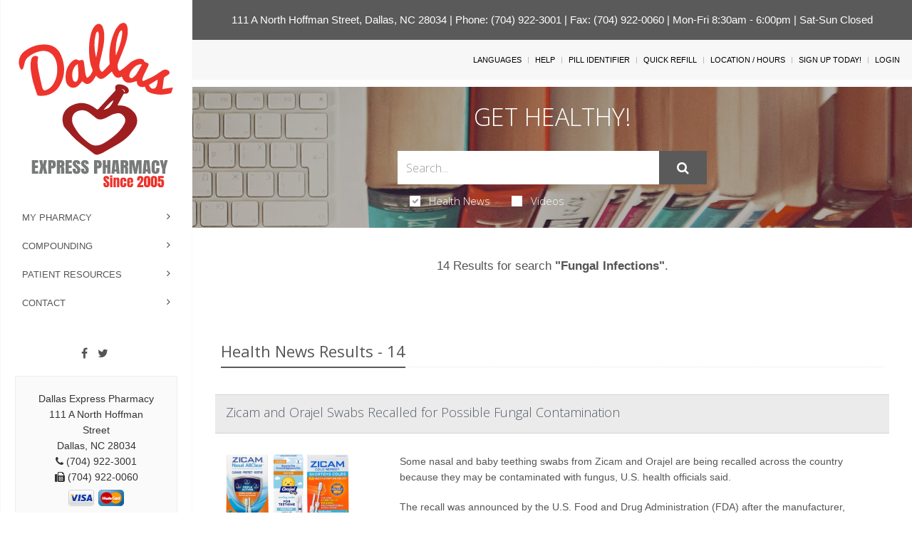

--- FILE ---
content_type: text/html; charset=UTF-8
request_url: https://mylocalpharmacies.com/dallas-express/patient-resources/tagshn/FUNG/
body_size: 14588
content:
<!DOCTYPE html>

<!--[if IE 8]> <html lang="en" class="ie8"> <![endif]-->  
<!--[if IE 9]> <html lang="en" class="ie9"> <![endif]-->  
<!--[if !IE]><!--> <html lang="en"> <!--<![endif]-->  
<head>
    <title>Patient Resources - Results for search Fungal Infections | Dallas Express Pharmacy (704) 922-3001 | Dallas, NC</title>

    <!-- Meta -->
    <meta charset="utf-8">
    <meta name="viewport" content="width=device-width, initial-scale=1.0 user-scalable=no">
    <meta name="author" content="">
    <meta name="google-site-verification" content="9IAxHeM9O04liZX65JXtsnCcEk8DCZDJkFKPU3k4Buw" />
    <meta http-equiv="Permissions-Policy" content="encrypted-media 'self' https://players.brightcove.net">
    <meta name="msvalidate.01" content="98BC4082078668FC20FE7DA1E59ACA63" />
    <meta name=“robots” content=“index, follow”>
        <meta name="keywords" content="pharmacy, healthcare, medical, local pharmacist, drive thru, vaccination, immunization, specialty compounding, medicare plan review, medsync, vitamins, diabetes, online refills, transfer, medication therapy management, quality healthcare, fast service, comprehensive medication review">
        <meta name="description" content="Looking for a local pharmacy with a personal touch? Dallas Express Pharmacy offers traditional quality service with modern-day conveniences. Try us today!">
            <link rel="apple-touch-icon" sizes="57x57" href="https://cdn.refillrxconnect.com/themes/2/assets/img/favicon/apple-icon-57x57.png">
        <link rel="apple-touch-icon" sizes="60x60" href="https://cdn.refillrxconnect.com/themes/2/assets/img/favicon/apple-icon-60x60.png">
        <link rel="apple-touch-icon" sizes="72x72" href="https://cdn.refillrxconnect.com/themes/2/assets/img/favicon/apple-icon-72x72.png">
        <link rel="apple-touch-icon" sizes="76x76" href="https://cdn.refillrxconnect.com/themes/2/assets/img/favicon/apple-icon-76x76.png">
        <link rel="apple-touch-icon" sizes="114x114" href="https://cdn.refillrxconnect.com/themes/2/assets/img/favicon/apple-icon-114x114.png">
        <link rel="apple-touch-icon" sizes="120x120" href="https://cdn.refillrxconnect.com/themes/2/assets/img/favicon/apple-icon-120x120.png">
        <link rel="apple-touch-icon" sizes="144x144" href="https://cdn.refillrxconnect.com/themes/2/assets/img/favicon/apple-icon-144x144.png">
        <link rel="apple-touch-icon" sizes="152x152" href="https://cdn.refillrxconnect.com/themes/2/assets/img/favicon/apple-icon-152x152.png">
        <link rel="apple-touch-icon" sizes="180x180" href="https://cdn.refillrxconnect.com/themes/2/assets/img/favicon/apple-icon-180x180.png">
        <link rel="icon" type="image/png" sizes="192x192"  href="https://cdn.refillrxconnect.com/themes/2/assets/img/favicon/android-icon-192x192.png">
        <link rel="icon" type="image/png" sizes="32x32" href="https://cdn.refillrxconnect.com/themes/2/assets/img/favicon/favicon-32x32.png">
        <link rel="icon" type="image/png" sizes="96x96" href="https://cdn.refillrxconnect.com/themes/2/assets/img/favicon/favicon-96x96.png">
        <link rel="icon" type="image/png" sizes="16x16" href="https://cdn.refillrxconnect.com/themes/2/assets/img/favicon/favicon-16x16.png">
        <meta name="msapplication-TileColor" content="#ffffff">
        <meta name="msapplication-TileImage" content="https://cdn.refillrxconnect.com/themes/2/assets/img/favicon/ms-icon-144x144.png">
        <meta name="theme-color" content="#ffffff">
          <!-- Favicon -->
    <!--<link rel="shortcut icon" href="favicon.ico">-->

    <!-- Web Fonts -->
    <link rel='stylesheet' type='text/css' href='//fonts.googleapis.com/css?family=Open+Sans:400,300,600&amp;subset=cyrillic,latin'>

    <!-- CSS Global Compulsory -->
    <link rel="stylesheet" href="https://cdn.refillrxconnect.com/themes/2/assets/plugins/bootstrap/css/bootstrap.css">
    <link rel="stylesheet" href="https://cdn.refillrxconnect.com/themes/2/assets/css/style.css">
    
    <!-- CSS Header and Footer -->
    <link rel="stylesheet" href="https://cdn.refillrxconnect.com/themes/2/assets/css/headers/header-v7.css">
    <link rel="stylesheet" href="https://cdn.refillrxconnect.com/themes/2/assets/css/footers/footer-v1.css">
    
   
    <script>
      (function(i,s,o,g,r,a,m){i['GoogleAnalyticsObject']=r;i[r]=i[r]||function(){
      (i[r].q=i[r].q||[]).push(arguments)},i[r].l=1*new Date();a=s.createElement(o),
      m=s.getElementsByTagName(o)[0];a.async=1;a.src=g;m.parentNode.insertBefore(a,m)
      })(window,document,'script','//www.google-analytics.com/analytics.js','ga');

      ga('create', 'UA-66793604-1', 'auto');
              ga('create', 'UA-99252940-1', 'auto', 'clientTracker');
        ga('clientTracker.send', 'pageview');
              ga('send', 'pageview');

    </script>
            <meta name="apple-itunes-app" content="app-id=1254190925" />
        
    
    <meta name="googlebot" content="noindex">
    <!-- CSS Implementing Plugins -->
    <link rel="stylesheet" href="https://cdn.refillrxconnect.com/themes/2/assets/plugins/animate.css">
    <link rel="stylesheet" href="https://cdn.refillrxconnect.com/themes/2/assets/plugins/line-icons/line-icons.css">
    <link rel="stylesheet" href="https://cdn.refillrxconnect.com/themes/2/assets/plugins/font-awesome/css/font-awesome.min.css">
    <link rel="stylesheet" href="https://cdn.refillrxconnect.com/themes/2/assets/plugins/owl-carousel/owl-carousel/owl.carousel.css">    
    <link rel="stylesheet" href="https://cdn.refillrxconnect.com/themes/2/assets/plugins/sky-forms-pro/skyforms/css/sky-forms.css">
    <link rel="stylesheet" href="https://cdn.refillrxconnect.com/themes/2/assets/plugins/sky-forms-pro/skyforms/custom/custom-sky-forms.css">
    <!--[if lt IE 9]><link rel="stylesheet" href="https://cdn.refillrxconnect.com/themes/2/assets/plugins/sky-forms-pro/skyforms/css/sky-forms-ie8.css"><![endif]-->

    <!-- CSS Page Style -->
    <link rel="stylesheet" href="https://cdn.refillrxconnect.com/themes/2/assets/css/pages/page_search.css">

    <!-- CSS Customization -->
    <link rel="stylesheet" href="https://cdn.refillrxconnect.com/themes/2/assets/css/custom.css">
    
            <!-- CSS Theme -->    
         <link rel="stylesheet" href="https://cdn.refillrxconnect.com/themes/2/assets/css/theme-colors/dark-grey.css" id="style_color">
        
    
      

    
    <script type="application/ld+json">
    {
      "@context": {
        "@vocab": "http://schema.org/"
      },
      "@graph": [
        
                              {
                        "@context": "https://schema.org",
                        "@type":"SiteNavigationElement",
                        "@id":"#pagination",
                        "name": "About Us",
                        "url": "/dallas-express/about-us"
                      },
                                            {
                        "@context": "https://schema.org",
                        "@type":"SiteNavigationElement",
                        "@id":"#pagination",
                        "name": "Services",
                        "url": "/dallas-express/services"
                      },
                                            {
                        "@context": "https://schema.org",
                        "@type":"SiteNavigationElement",
                        "@id":"#pagination",
                        "name": "Sign Up Today!",
                        "url": "/dallas-express/register"
                      },
                                            {
                        "@context": "https://schema.org",
                        "@type":"SiteNavigationElement",
                        "@id":"#pagination",
                        "name": "New Patient",
                        "url": "/dallas-express/new-patient"
                      },
                                            {
                        "@context": "https://schema.org",
                        "@type":"SiteNavigationElement",
                        "@id":"#pagination",
                        "name": "Transfer Prescriptions",
                        "url": "/dallas-express/transfer-prescriptions"
                      },
                                            {
                        "@context": "https://schema.org",
                        "@type":"SiteNavigationElement",
                        "@id":"#pagination",
                        "name": "New Prescriptions",
                        "url": "/dallas-express/new-prescriptions"
                      },
                                      {
                  "@context": "https://schema.org",
                  "@type":"SiteNavigationElement",
                  "@id":"#pagination",
                  "name": "Compounding",
                  "url": "/dallas-express/compounding"
                },
                                {
                  "@context": "https://schema.org",
                  "@type":"SiteNavigationElement",
                  "@id":"#pagination",
                  "name": "Patient Resources",
                  "url": "/dallas-express/patient-resources"
                },
                                      {
                        "@context": "https://schema.org",
                        "@type":"SiteNavigationElement",
                        "@id":"#pagination",
                        "name": "Recent Health News",
                        "url": "/dallas-express/patient-resources"
                      },
                                            {
                        "@context": "https://schema.org",
                        "@type":"SiteNavigationElement",
                        "@id":"#pagination",
                        "name": "Pill Identifier",
                        "url": "/dallas-express/drug-information"
                      },
                                            {
                        "@context": "https://schema.org",
                        "@type":"SiteNavigationElement",
                        "@id":"#pagination",
                        "name": "Drug Search",
                        "url": "/dallas-express/drug-information"
                      },
                                      {
                  "@context": "https://schema.org",
                  "@type":"SiteNavigationElement",
                  "@id":"#pagination",
                  "name": "Contact",
                  "url": "/dallas-express/contact"
                },
                                      {
                        "@context": "https://schema.org",
                        "@type":"SiteNavigationElement",
                        "@id":"#pagination",
                        "name": "Contact",
                        "url": "/dallas-express/contact"
                      },
                                            {
                        "@context": "https://schema.org",
                        "@type":"SiteNavigationElement",
                        "@id":"#pagination",
                        "name": "Location / Hours",
                        "url": "/dallas-express/locations"
                      },
                                            {
                        "@context": "https://schema.org",
                        "@type":"SiteNavigationElement",
                        "@id":"#pagination",
                        "name": "Help",
                        "url": "/dallas-express/help"
                      },
                              {
          "@id": "/dallas-express/",
          "@type": "Organization",
          "name": "Dallas Express Pharmacy",
          "slogan": "Quality Healthcare Made Easier - Together",
          "logo" : "/dallas-express/images/logo.png",
          "description": "Looking for a local pharmacy with a personal touch? Dallas Express Pharmacy offers traditional quality service with modern-day conveniences. Try us today!",
          "url" : "/dallas-express/",
          "sameAs" : ["https://www.facebook.com/dallasexpress/","https://twitter.com/dallasexpress1"]
          },
                      {
              "@type": "Pharmacy",
              "parentOrganization": {
                  "name" : "Dallas Express Pharmacy"
                },
              "name" : "Dallas Express Pharmacy ",
              "sameAs" : ["https://www.facebook.com/dallasexpress/","https://twitter.com/dallasexpress1"],
              "address": {
                  "@type" : "PostalAddress",
                  "streetAddress": "111 A North Hoffman Street ",
                  "addressLocality": "Dallas",
                  "addressRegion": "NC",
                  "postalCode": "28034",
                  "telephone" : "(704) 922-3001",
                  "faxNumber": "(704) 922-0060"
                  },
              "image" : "https://cdn.refillrxconnect.com/themes/1/assets/pharmacy.jpg",
              "geo": {
                "@type": "GeoCoordinates",
                "latitude": "35.315956",
                "longitude": "-81.182272"
              },
              "areaServed": { 
                "@type": "GeoCircle", 
                "geoMidpoint": { 
                  "@type": "GeoCoordinates", 
                  "latitude": "35.315956", 
                  "longitude": "-81.182272"
                },
                "geoRadius": "40233"
              },
              "priceRange" : "$ - $$$",
                            "hasOfferCatalog": {
                "@type": "OfferCatalog",
                "name": "Pharmacy Services",
                "itemListElement": [
                                     {
                      "@type": "Offer",
                      "itemOffered": {
                        "@type": "Service",
                        "name": "Greeting Cards",
                        "description": "",
                        "image": ""
                      }
                    },                                        {
                      "@type": "Offer",
                      "itemOffered": {
                        "@type": "Service",
                        "name": "RefillRx Mobile App",
                        "description": "",
                        "image": ""
                      }
                    },                                        {
                      "@type": "Offer",
                      "itemOffered": {
                        "@type": "Service",
                        "name": "Text Notifications",
                        "description": "",
                        "image": ""
                      }
                    },                                        {
                      "@type": "Offer",
                      "itemOffered": {
                        "@type": "Service",
                        "name": "Vaccinations",
                        "description": "",
                        "image": ""
                      }
                    },                                        {
                      "@type": "Offer",
                      "itemOffered": {
                        "@type": "Service",
                        "name": "Automatic Refills",
                        "description": "",
                        "image": ""
                      }
                    },                                        {
                      "@type": "Offer",
                      "itemOffered": {
                        "@type": "Service",
                        "name": "Immunizations",
                        "description": "",
                        "image": ""
                      }
                    },                                        {
                      "@type": "Offer",
                      "itemOffered": {
                        "@type": "Service",
                        "name": "Medicare Part D Consulting",
                        "description": "",
                        "image": ""
                      }
                    },                                        {
                      "@type": "Offer",
                      "itemOffered": {
                        "@type": "Service",
                        "name": "Vitamins",
                        "description": "",
                        "image": ""
                      }
                    },                                        {
                      "@type": "Offer",
                      "itemOffered": {
                        "@type": "Service",
                        "name": "Prescription Refills",
                        "description": "",
                        "image": ""
                      }
                    },                                        {
                      "@type": "Offer",
                      "itemOffered": {
                        "@type": "Service",
                        "name": "Drive Thru",
                        "description": "",
                        "image": ""
                      }
                    },                                        {
                      "@type": "Offer",
                      "itemOffered": {
                        "@type": "Service",
                        "name": "Patient Resources",
                        "description": "",
                        "image": ""
                      }
                    },                                        {
                      "@type": "Offer",
                      "itemOffered": {
                        "@type": "Service",
                        "name": "Compounding",
                        "description": "",
                        "image": ""
                      }
                    },                                        {
                      "@type": "Offer",
                      "itemOffered": {
                        "@type": "Service",
                        "name": "Pet Compounding",
                        "description": "",
                        "image": ""
                      }
                    },                                        {
                      "@type": "Offer",
                      "itemOffered": {
                        "@type": "Service",
                        "name": "Drive Thru",
                        "description": "Have a car full of kids or in a rush?  Whatever your reason, we are here for you!  Our Drive-Thru offers you a fast and convenient way to drop off scripts and pick up your prescriptions.  Simply pull up to the window and a member of our team will gladly assist you.  If you require additional items or have questions for the pharmacist, we do suggest you come inside so we can give you the time and attention you need. ",
                        "image": "https://cdn.refillrxconnect.com/themes/2/assets/img/services/drivethru.jpg"
                      }
                    },                                        {
                      "@type": "Offer",
                      "itemOffered": {
                        "@type": "Service",
                        "name": "Patient Resources",
                        "description": "We strive to meet your needs both in the pharmacy and online.  Our website is a great resource tool for almost any topic or drug.  Browse our daily videos and articles or use our search function on our Patient Resource page.  Found a great article?  Share articles and videos directly to your social media account.  We also provide the ability to check drug interactions and identify pills.",
                        "image": "https://cdn.refillrxconnect.com/themes/2/assets/img/services/resources.jpg"
                      }
                    },                                        {
                      "@type": "Offer",
                      "itemOffered": {
                        "@type": "Service",
                        "name": "Compounding",
                        "description": "Our pharmacy strives to meet the needs of your family and can proudly compound your medications.  Compounding is the ability to prepare personalized medication for our patients.  Many medications come in a tablet form, which is not suitable for all patients.  Our pharmacist can take the active ingredients and create a prescription best suited for each patient.  Compounding medications is also great for kids and pets!",
                        "image": "https://cdn.refillrxconnect.com/themes/2/assets/img/services/compounding.jpg"
                      }
                    },                                        {
                      "@type": "Offer",
                      "itemOffered": {
                        "@type": "Service",
                        "name": "Pet Compounding",
                        "description": "Having trouble giving your pet their medication?  Bring in your pet's scripts from your veterinarian and we'll compound a medication specific to their needs that will be easy to take and your pets will love.",
                        "image": "https://cdn.refillrxconnect.com/themes/2/assets/img/services/pet.jpg"
                      }
                    },                                        {
                      "@type": "Offer",
                      "itemOffered": {
                        "@type": "Service",
                        "name": "Prescription Refills",
                        "description": "The hardest part of refilling on-the-go is already done, you have our mobile app! All you have to do is login to view your prescription profile or quick refill by manually entering your prescription number or barcode scanner. If you don't have an account yet, register one today! <br><br><strong>Please note:</strong> your existing login credentials used with our website work with our app. {%website%} ",
                        "image": "https://cdn.refillrxconnect.com/themes/2/assets/img/services/refills.jpg"
                      }
                    }                                   ]
              },
                            "openingHoursSpecification": [
                {
                  "@type": "OpeningHoursSpecification",
                  "closes":  "",
                  "dayOfWeek": "http://schema.org/Sunday",
                  "opens":  ""
                },
                {
                  "@type": "OpeningHoursSpecification",
                  "closes":  "6:00 p.m.",
                  "dayOfWeek": "http://schema.org/Monday",
                  "opens":  "8:30 a.m."
                },
                {
                  "@type": "OpeningHoursSpecification",
                  "closes":  "6:00 p.m.",
                  "dayOfWeek": "http://schema.org/Tuesday",
                  "opens":  "8:30 a.m."
                },
                {
                  "@type": "OpeningHoursSpecification",
                  "closes":  "6:00 p.m.",
                  "dayOfWeek": "http://schema.org/Wednesday",
                  "opens":  "8:30 a.m."
                },
                {
                  "@type": "OpeningHoursSpecification",
                  "closes":  "6:00 p.m.",
                  "dayOfWeek": "http://schema.org/Thursday",
                  "opens":  "8:30 a.m."
                },
                {
                  "@type": "OpeningHoursSpecification",
                  "closes":  "6:00 p.m.",
                  "dayOfWeek": "http://schema.org/Friday",
                  "opens":  "8:30 a.m."
                },
                {
                  "@type": "OpeningHoursSpecification",
                  "closes":  "",
                  "dayOfWeek": "http://schema.org/Saturday",
                  "opens":  ""
                }
              ]
            }
              ]
    }

    </script>
    
    <script type="text/javascript">
      var _userway_config = {
      // uncomment the following line to override default position
       position: 5,
      // uncomment the following line to override default language (e.g., fr, de, es, he, nl, etc.)
      // language: null,
      // uncomment the following line to override color set via widget
      // color: 'null', 
      account: 'Ae1IDd0B4H'
      };
      </script>
      <script type="text/javascript" src="https://cdn.userway.org/widget.js"></script>
</head> 

<body>
<!--=== <body class="header-fixed">   ===--> 
<div class="wrapper">

     <div class="content-side-right">
    <div class="color-green"></div>
    <div id="green-background" class="alert alert-warning2 alert-center fade in" style="color: #ffffff;">
        <div class="row margin-top-15">
            <div class="col-xs-12 text-center" style="font-size:15px;">
                <a style="color: #ffffff" href="https://www.google.com/maps/search/111+A+North+Hoffman+Street,+Dallas,+NC+28034" target="_blank">111 A North Hoffman Street, Dallas, NC 28034</a> | Phone: (704) 922-3001 | Fax: (704) 922-0060 | Mon-Fri 8:30am - 6:00pm | Sat-Sun Closed            </div>            
        </div>
    </div>
    <script>
        const greenColor = getComputedStyle(document.querySelector('.color-green')).color;
        document.getElementById('green-background').style.backgroundColor = greenColor;
    </script>
    </div>

        <!-- Add Login Modal -->
        <div class="modal fade" id="login" tabindex="-1" role="dialog" aria-labelledby="login" aria-hidden="true">
            <div class="modal-dialog">
                <div class="modal-content">
                    
                </div><!--/modal-content -->
            </div><!--/modal-dialog -->
        </div><!--/modal fade -->
        <!--/Add Login Modal -->

        <!-- Add Quick Refill Modal -->
        <div class="modal fade" id="quick_refill" tabindex="-1" role="dialog" aria-labelledby="quick_refill" aria-hidden="true">
            <div class="modal-dialog">
                <div class="modal-content">
                    
                </div><!--/modal-content -->
            </div><!--/modal-dialog -->
        </div><!--/modal fade -->
        <!--/Add Quick Refill Modal --> 

        <!-- Add Pill Identifier Modal -->
        <div class="modal fade" id="pill_identifier" tabindex="-1" role="dialog" aria-labelledby="pill_identifier" aria-hidden="true">
            <div class="modal-dialog">
                <div class="modal-content">
                    
                </div><!--/modal-content -->
            </div><!--/modal-dialog -->
        </div><!--/modal fade -->
        <!--/Add Pill Identifier Modal --> 
                
<!--=== Header v7 Left ===-->
<div class="header-v7 header-left-v7">
    <nav class="navbar navbar-default mCustomScrollbar" role="navigation" data-mcs-theme="minimal-dark">
        <!-- Brand and toggle get grouped for better mobile display -->
        <div class="menu-container">
            <!-- Toggle get grouped for better mobile display -->
            <button type="button" class="navbar-toggle" data-toggle="collapse" data-target=".navbar-responsive-collapse">
                <span class="sr-only">Toggle navigation</span>
                <span class="icon-bar"></span>
                <span class="icon-bar"></span>
                <span class="icon-bar"></span>
            </button>
            <!-- End Toggle -->

            <!-- Logo -->
            <div class="logo margin-bottom-10 text-center">
                <a href="/dallas-express/">
                    
                    <img id="logo-header" src="/dallas-express/images/logo.svg" alt="Dallas Express Pharmacy Logo" style="max-width: 220px;">
                </a>
            </div>
            <!-- End Logo -->
        </div>

        <!-- Collect the nav links, forms, and other content for toggling -->
        <div class="collapse navbar-collapse navbar-responsive-collapse">
            <div class="menu-container">
                <ul class="nav navbar-nav">
                <!-- My Pharmacy --><li class="dropdown "><a rel="canonical" href="javascript:void(0);" class="dropdown-toggle" data-toggle="dropdown">My Pharmacy</a>
                                    <ul class="dropdown-menu"><li><a rel="canonical" href="/dallas-express/about-us">About Us</a></li><li><a rel="canonical" href="/dallas-express/services">Services</a></li><li><a rel="canonical" href="/dallas-express/register">Sign Up Today!</a></li><li><a rel="canonical" href="/dallas-express/new-patient">New Patient</a></li><li><a rel="canonical" href="/dallas-express/transfer-prescriptions">Transfer Prescriptions</a></li><li><a rel="canonical" href="/dallas-express/new-prescriptions">New Prescriptions</a></li></ul>
                                <!-- End My Pharmacy --><!-- Compounding --><li >
                                        <a rel="canonical" href="/dallas-express/compounding" alt="Compounding">
                                            Compounding
                                        </a>
                                    </li><!-- End Compounding --><!-- Patient Resources --><li class="dropdown "><a rel="canonical" href="javascript:void(0);" class="dropdown-toggle" data-toggle="dropdown">Patient Resources</a>
                                    <ul class="dropdown-menu"><li><a rel="canonical" href="/dallas-express/patient-resources">Recent Health News</a></li><li><a rel="canonical" href="/dallas-express/drug-information">Pill Identifier</a></li><li><a rel="canonical" href="/dallas-express/drug-information">Drug Search</a></li></ul>
                                <!-- End Patient Resources --><!-- Contact --><li class="dropdown "><a rel="canonical" href="javascript:void(0);" class="dropdown-toggle" data-toggle="dropdown">Contact</a>
                                    <ul class="dropdown-menu"><li><a rel="canonical" href="/dallas-express/contact">Contact</a></li><li><a rel="canonical" href="/dallas-express/locations">Location / Hours</a></li><li><a rel="canonical" href="/dallas-express/help">Help</a></li></ul>
                                <!-- End Contact -->                                    </ul>

                <ul class="list-inline header-socials">
                                            <li>
                            <a href="https://www.facebook.com/dallasexpress/" target="_blank" aria-label="Facebook"><i class="fa fa-facebook"></i></a>
                        </li>
                                                <li>
                            <a href="https://twitter.com/dallasexpress1" target="_blank" aria-label="Twitter"><i class="fa fa-twitter"></i></a>
                        </li>
                                        </ul>
                <div class="service-block service-block-default">Dallas Express Pharmacy<br />111 A North Hoffman Street</br>Dallas, NC 28034<br /><i class="fa fa-phone"></i> (704) 922-3001<br /><i class="fa fa-fax"></i> (704) 922-0060<div>                            <img src="https://cdn.refillrxconnect.com/themes/2/assets/img/visa.png" style="height:38px;" alt="visa" title="0" />
                                                        <img src="https://cdn.refillrxconnect.com/themes/2/assets/img/mastercard.png" style="height:38px;" alt="mastercard" title="1" />
                            </div></div>  
                <div class="service-block service-block-blue">
                    <i class="icon-custom icon-color-light rounded-x fa fa-thumbs-o-up"></i>
                                                    <p>Quality Healthcare Made Easier - Together</p> 
                                            </div> 
                <p class="copyright-text">2026 &copy; All Rights Reserved.<br /> <a href="privacy-policy" target="_blank">Privacy Policy</a></p>
                
            </div> 
        </div>
        <!-- End Navbar Collapse -->
    </nav>
</div>    
<!--=== End Header v7 Left ===-->
    <div class="content-side-right">   
        
<div class="topbar clearfix bg-color-light margin-bottom-10">
        <div class="margin-bottom-10 margin-right-10 clearfix">
            <ul class="loginbar pull-right">
                                    <li class="hoverSelector">
                        <a>Languages</a>
                        <ul class="languages hoverSelectorBlock">
                            <li class="active">
                                <a href="/dallas-express/translate/en/?l=%2Fdallas-express%2Fpatient-resources%2Ftagshn%2FFUNG%2F">English <i class="fa fa-check"></i></a> 
                            </li>
                            <li >
                                <a href="/dallas-express/translate/es/?l=%2Fdallas-express%2Fpatient-resources%2Ftagshn%2FFUNG%2F">Espa&ntilde;ol </a>
                            </li>
                        </ul>
                    </li>
                    <li class="topbar-devider"></li>  
                                                <li><a href="/dallas-express/help"> Help</a></li>  
                            <li class="topbar-devider"></li>
                                                        <li><a data-toggle="modal" href="/dallas-express/pill-identifier-search" data-toggle="collapse" data-target="#pill_identifier"> Pill Identifier</a></li>
                            <li class="topbar-devider"></li>  
                                                        <li><a data-toggle="modal" href="/dallas-express/quick-refill?redirect=%2Fdallas-express%2Fpatient-resources%2Ftagshn%2FFUNG%2F" data-toggle="collapse" data-target="#quick_refill"> Quick Refill</a></li>
                            <li class="topbar-devider"></li>
                                                            <li><a href="/dallas-express/locations">Location / Hours</a></li>
                                                        <li class="topbar-devider"></li>
                            <li><a href="/dallas-express/register">Sign Up Today!</a></li>
                            <li class="topbar-devider"></li> 
                            <li><a data-toggle="modal" href="/dallas-express/login/modal" data-toggle="collapse" data-target="#login"> Login</a></li>
                                              
            </ul>
        </div>
    </div>            <!--=== Search Block ===-->
    <div class="search-block parallaxBg">
        <div class="container">
            <div class="col-md-6 col-md-offset-3">
                <h1>Get Healthy!</h1>

                 <form action= "/dallas-express/patient-resources/search" method="POST" class="sky-form page-search-form" autocomplete="off" >

                    <div class="input-group">
                        <input type="text" name="hn_search" class="form-control" aria-label="Search Box" placeholder="Search...">
                        <span class="input-group-btn">
                            <button class="btn-u btn-u-lg" aria-label="Submit" id="submit" type="Submit" ><i class="fa fa-search"></i></button>
                        </span>
                    </div>

                    <div class="inline-group">                    
                        <label class="checkbox"><input type="checkbox" name="checkbox-news" checked ><i></i>Health News</label>
                        <label class="checkbox"><input type="checkbox" name="checkbox-vids"  ><i></i>Videos</label>
                    </div>

                </form>    
            </div>
        </div>    
    </div><!--/container-->     
    <!--=== End Search Block ===-->
        <!--=== Title v1 ===-->
        <div class="container content">
            <div class="title-v1 no-margin-bottom">
                <p class="no-margin-bottom">14 Results for search  <strong>"Fungal Infections"</strong>.</p>                
            </div>
        </div>
        <!--=== End Title v1 ===-->

         
<!--=== Content ===-->
<div class="container content">
    <div class="headline"><h2>Health News Results - 14</h2></div>
            <div class="row news-v1 margin-bottom-25">
            
                                    <!-- Add Article Modal -->
                    <div class="modal fade" id="article_1749728157828" tabindex="-1" role="dialog" aria-labelledby="myModalLabel" aria-hidden="true">
                        <div class="modal-dialog">
                            <div class="modal-content">
                                
                            </div><!--/modal-content -->
                        </div><!--/modal-dialog -->
                    </div><!--/modal fade -->
                    <!--/Add Article Modal --> 
                    <div class="col-xs-12 result thumbnail-style thumbnails thumbnail-kenburn">
                            <div class="news-v1-in bg-color-white">
                                <div class="">
                                    <h3 class="heading-lg bg-dark-grey"><a rel="noFollow" class="hover-effect" data-toggle="modal" href="/dallas-express/patient-resources/article_modal/1749728157828/zicam-and-orajel-swabs-recalled-for-possible-fungal-contamination" data-toggle="collapse" data-target="#article_1749728157828">Zicam and Orajel Swabs Recalled for Possible Fungal Contamination</a></h3>
                                    </div>
                                    <div class="row">
                                        <div class="col-sm-3 col-xs-12">
                                            <div class="thumbnail-img" style="max-height: 200px; overflow:hidden;">
                                                    <div class="overflow-hidden">
                                                        <a rel="noFollow" data-toggle="modal" href="/dallas-express/patient-resources/article_modal/1749728157828/zicam-and-orajel-swabs-recalled-for-possible-fungal-contamination" data-toggle="collapse" data-target="#article_1749728157828"><img src="https://gumlet.assettype.com/healthday-en/2025-06-12/ej4ml26l/Untitled-design.png?w=1920&h=1080&mode=crop&crop=focalpoint" alt="Zicam and Orajel Swabs Recalled for Possible Fungal Contamination" class="img-responsive" /></a>
                                                    </div>                  
                                            </div>
                                        </div>
                                        
                                        <div class="col-sm-9 col-xs-12">
                                            <p><p>Some nasal and baby teething swabs from <a href="https://www.zicam.com/">Zicam</a> and <a href="https://www.orajel.com/en">Orajel</a> are being recalled across the country because they may be contaminated with fungus, U.S. health officials said.</p><p>The recall was announced by the U.S. Food and Drug Administration (FDA) after the manufacturer, <a href="https://churchdwight.com/">Church &amp; ...</p>
                                        </div>    
                                    <ul class="list-inline news-v1-info">
                                        <li><i class="fa fa-pencil"></i>HealthDay Reporter</li>                                        <li><i class="fa fa-pencil"></i>I. Edwards</li>                                        <li>|</li>
                                        <li><i class="fa fa-clock-o"></i> June 12, 2025</li>
                                        <li>|</li>
                                        <li><a rel="canonical" href="/dallas-express/patient-resources/article/1749728157828/zicam-and-orajel-swabs-recalled-for-possible-fungal-contamination">Full Page</a></li>
                                        <li>
                                            <ul class="list-unstyled list-inline blog-tags">
                                                <li>
                                                    <i class="fa fa-tags"></i> 
                                                    <a rel="canonical" href="/dallas-express/patient-resources/searchtags/RCLS">Recalls</a> <a rel="canonical" href="/dallas-express/patient-resources/searchtags/FUNG">Fungal Infections</a>                                                 </li>
                                            </ul> 
                                        </li>
                                    </ul>
                                </div>
                            </div>
                         </div>
                                            <!-- Add Article Modal -->
                    <div class="modal fade" id="article_1719319401296" tabindex="-1" role="dialog" aria-labelledby="myModalLabel" aria-hidden="true">
                        <div class="modal-dialog">
                            <div class="modal-content">
                                
                            </div><!--/modal-content -->
                        </div><!--/modal-dialog -->
                    </div><!--/modal fade -->
                    <!--/Add Article Modal --> 
                    <div class="col-xs-12 result thumbnail-style thumbnails thumbnail-kenburn">
                            <div class="news-v1-in bg-color-white">
                                <div class="">
                                    <h3 class="heading-lg bg-dark-grey"><a rel="noFollow" class="hover-effect" data-toggle="modal" href="/dallas-express/patient-resources/article_modal/1719319401296/drug-resistant-fungi-found-in-commercial-flower-bulbs-compost-soil" data-toggle="collapse" data-target="#article_1719319401296">Drug-Resistant Fungi Found in Commercial Flower Bulbs, Compost, Soil</a></h3>
                                    </div>
                                    <div class="row">
                                        <div class="col-sm-3 col-xs-12">
                                            <div class="thumbnail-img" style="max-height: 200px; overflow:hidden;">
                                                    <div class="overflow-hidden">
                                                        <a rel="noFollow" data-toggle="modal" href="/dallas-express/patient-resources/article_modal/1719319401296/drug-resistant-fungi-found-in-commercial-flower-bulbs-compost-soil" data-toggle="collapse" data-target="#article_1719319401296"><img src="https://gumlet.assettype.com/healthday-en/2024-06/9a137540-2495-4e04-a92e-b4064a5cefb0/AdobeStock_350907595.jpeg" alt="Drug-Resistant Fungi Found in Commercial Flower Bulbs, Compost, Soil" class="img-responsive" /></a>
                                                    </div>                  
                                            </div>
                                        </div>
                                        
                                        <div class="col-sm-9 col-xs-12">
                                            <p><p>A tough-to-treat, drug-resistant fungal infection may be as close as your local garden center, new research shows.</p><p>Investigators at the University of Georgia (UGA) in Athens found high levels of multidrug-resistant fungi in compost, soil and flower bulbs sold at popular retailers.</p><p>"Gardening is a nice, stress-relieving hobby. But I'm nervous for people who may not be aware that work...</p>
                                        </div>    
                                    <ul class="list-inline news-v1-info">
                                        <li><i class="fa fa-pencil"></i>HealthDay Reporter</li>                                        <li><i class="fa fa-pencil"></i>Ernie Mundell</li>                                        <li>|</li>
                                        <li><i class="fa fa-clock-o"></i> June 26, 2024</li>
                                        <li>|</li>
                                        <li><a rel="canonical" href="/dallas-express/patient-resources/article/1719319401296/drug-resistant-fungi-found-in-commercial-flower-bulbs-compost-soil">Full Page</a></li>
                                        <li>
                                            <ul class="list-unstyled list-inline blog-tags">
                                                <li>
                                                    <i class="fa fa-tags"></i> 
                                                    <a rel="canonical" href="/dallas-express/patient-resources/searchtags/FUNG">Fungal Infections</a> <a rel="canonical" href="/dallas-express/patient-resources/searchtags/GARD">Exercise: Gardening</a>                                                 </li>
                                            </ul> 
                                        </li>
                                    </ul>
                                </div>
                            </div>
                         </div>
                                            <!-- Add Article Modal -->
                    <div class="modal fade" id="article_1719224645501" tabindex="-1" role="dialog" aria-labelledby="myModalLabel" aria-hidden="true">
                        <div class="modal-dialog">
                            <div class="modal-content">
                                
                            </div><!--/modal-content -->
                        </div><!--/modal-dialog -->
                    </div><!--/modal fade -->
                    <!--/Add Article Modal --> 
                    <div class="col-xs-12 result thumbnail-style thumbnails thumbnail-kenburn">
                            <div class="news-v1-in bg-color-white">
                                <div class="">
                                    <h3 class="heading-lg bg-dark-grey"><a rel="noFollow" class="hover-effect" data-toggle="modal" href="/dallas-express/patient-resources/article_modal/1719224645501/simple-paper-strip-test-might-spot-flu-and-which-type-you-have" data-toggle="collapse" data-target="#article_1719224645501">Simple Paper-Strip Test Might Spot Flu, and Which Type You Have</a></h3>
                                    </div>
                                    <div class="row">
                                        <div class="col-sm-3 col-xs-12">
                                            <div class="thumbnail-img" style="max-height: 200px; overflow:hidden;">
                                                    <div class="overflow-hidden">
                                                        <a rel="noFollow" data-toggle="modal" href="/dallas-express/patient-resources/article_modal/1719224645501/simple-paper-strip-test-might-spot-flu-and-which-type-you-have" data-toggle="collapse" data-target="#article_1719224645501"><img src="https://gumlet.assettype.com/healthday-en/2024-06/534cdd86-64cc-42fa-85f7-cd5782ae29e6/origin.jpg" alt="Simple Paper-Strip Test Might Spot Flu, and Which Type You Have" class="img-responsive" /></a>
                                                    </div>                  
                                            </div>
                                        </div>
                                        
                                        <div class="col-sm-9 col-xs-12">
                                            <p><p>A simple and inexpensive paper strip test could help diagnose a case of the flu, and even identify the influenza strain that caused it, a new study finds.</p><p>The test can distinguish between <a href="https://www.healthday.com/a-to-z-health/pulmonology/influenza-2665039558.html">influenza</a> A and B -- the two main types of seasonal flu -- as well as identifying more virulent strains like H1...</p>
                                        </div>    
                                    <ul class="list-inline news-v1-info">
                                        <li><i class="fa fa-pencil"></i>HealthDay Reporter</li>                                        <li><i class="fa fa-pencil"></i>Dennis Thompson</li>                                        <li>|</li>
                                        <li><i class="fa fa-clock-o"></i> June 25, 2024</li>
                                        <li>|</li>
                                        <li><a rel="canonical" href="/dallas-express/patient-resources/article/1719224645501/simple-paper-strip-test-might-spot-flu-and-which-type-you-have">Full Page</a></li>
                                        <li>
                                            <ul class="list-unstyled list-inline blog-tags">
                                                <li>
                                                    <i class="fa fa-tags"></i> 
                                                    <a rel="canonical" href="/dallas-express/patient-resources/searchtags/FUNG">Fungal Infections</a> <a rel="canonical" href="/dallas-express/patient-resources/searchtags/FLU-">Flu</a> <a rel="canonical" href="/dallas-express/patient-resources/searchtags/BFLU">Bird Flu</a>                                                 </li>
                                            </ul> 
                                        </li>
                                    </ul>
                                </div>
                            </div>
                         </div>
                                            <!-- Add Article Modal -->
                    <div class="modal fade" id="article_1717437558843" tabindex="-1" role="dialog" aria-labelledby="myModalLabel" aria-hidden="true">
                        <div class="modal-dialog">
                            <div class="modal-content">
                                
                            </div><!--/modal-content -->
                        </div><!--/modal-dialog -->
                    </div><!--/modal fade -->
                    <!--/Add Article Modal --> 
                    <div class="col-xs-12 result thumbnail-style thumbnails thumbnail-kenburn">
                            <div class="news-v1-in bg-color-white">
                                <div class="">
                                    <h3 class="heading-lg bg-dark-grey"><a rel="noFollow" class="hover-effect" data-toggle="modal" href="/dallas-express/patient-resources/article_modal/1717437558843/experts-warn-of-drug-resistant-jock-itch-athletes-foot" data-toggle="collapse" data-target="#article_1717437558843">Experts Warn of Drug-Resistant  Jock Itch, Athlete's Foot</a></h3>
                                    </div>
                                    <div class="row">
                                        <div class="col-sm-3 col-xs-12">
                                            <div class="thumbnail-img" style="max-height: 200px; overflow:hidden;">
                                                    <div class="overflow-hidden">
                                                        <a rel="noFollow" data-toggle="modal" href="/dallas-express/patient-resources/article_modal/1717437558843/experts-warn-of-drug-resistant-jock-itch-athletes-foot" data-toggle="collapse" data-target="#article_1717437558843"><img src="https://gumlet.assettype.com/healthday-en/2024-06/cdb8a58b-8a60-4a43-8aaf-1f350d54f047/AdobeStock_281818743.jpeg" alt="Experts Warn of Drug-Resistant  Jock Itch, Athlete's Foot" class="img-responsive" /></a>
                                                    </div>                  
                                            </div>
                                        </div>
                                        
                                        <div class="col-sm-9 col-xs-12">
                                            <p><p>Drug-resistant fungal infections are appearing in the United States, resulting in highly contagious and tough-to-treat cases of ringworm, also known as jock itch or athlete's foot, experts warn in a pair of reports.</p><p>The two fungi reported are among a group that cause skin <a href="https://www.healthday.com/health-news/skin-health/do-you-need-to-see-a-doctor-for-that-rash">rashes</a> of th...</p>
                                        </div>    
                                    <ul class="list-inline news-v1-info">
                                        <li><i class="fa fa-pencil"></i>HealthDay Reporter</li>                                        <li><i class="fa fa-pencil"></i>Dennis Thompson</li>                                        <li>|</li>
                                        <li><i class="fa fa-clock-o"></i> June 5, 2024</li>
                                        <li>|</li>
                                        <li><a rel="canonical" href="/dallas-express/patient-resources/article/1717437558843/experts-warn-of-drug-resistant-jock-itch-athletes-foot">Full Page</a></li>
                                        <li>
                                            <ul class="list-unstyled list-inline blog-tags">
                                                <li>
                                                    <i class="fa fa-tags"></i> 
                                                    <a rel="canonical" href="/dallas-express/patient-resources/searchtags/FUNG">Fungal Infections</a> <a rel="canonical" href="/dallas-express/patient-resources/searchtags/ATHF">Athlete's Foot</a>                                                 </li>
                                            </ul> 
                                        </li>
                                    </ul>
                                </div>
                            </div>
                         </div>
                                            <!-- Add Article Modal -->
                    <div class="modal fade" id="article_1712831700121" tabindex="-1" role="dialog" aria-labelledby="myModalLabel" aria-hidden="true">
                        <div class="modal-dialog">
                            <div class="modal-content">
                                
                            </div><!--/modal-content -->
                        </div><!--/modal-dialog -->
                    </div><!--/modal fade -->
                    <!--/Add Article Modal --> 
                    <div class="col-xs-12 result thumbnail-style thumbnails thumbnail-kenburn">
                            <div class="news-v1-in bg-color-white">
                                <div class="">
                                    <h3 class="heading-lg bg-dark-grey"><a rel="noFollow" class="hover-effect" data-toggle="modal" href="/dallas-express/patient-resources/article_modal/1712831700121/rare-fungal-infection-reported-in-two-cats-vet-tech" data-toggle="collapse" data-target="#article_1712831700121">Rare Fungal Infection Reported in Two Cats, Vet Tech</a></h3>
                                    </div>
                                    <div class="row">
                                        <div class="col-sm-3 col-xs-12">
                                            <div class="thumbnail-img" style="max-height: 200px; overflow:hidden;">
                                                    <div class="overflow-hidden">
                                                        <a rel="noFollow" data-toggle="modal" href="/dallas-express/patient-resources/article_modal/1712831700121/rare-fungal-infection-reported-in-two-cats-vet-tech" data-toggle="collapse" data-target="#article_1712831700121"><img src="https://gumlet.assettype.com/healthday/import/24458757/origin.jpg" alt="Rare Fungal Infection Reported in Two Cats, Vet Tech" class="img-responsive" /></a>
                                                    </div>                  
                                            </div>
                                        </div>
                                        
                                        <div class="col-sm-9 col-xs-12">
                                            <p><p>A rare fungal infection has been diagnosed in two cats and a vet tech who treated one of the animals, a new report warns.</p><p>The three cases -- discovered in Kansas in late 2022 and early 2023 -- were caused by a fungus called <em>Sporothrix schenckii, </em>researchers from the U.S. Centers for Disease Control and Prevention reported in the May issue of the journal <em>Emerging Infectious Di...</p>
                                        </div>    
                                    <ul class="list-inline news-v1-info">
                                        <li><i class="fa fa-pencil"></i>HealthDay Reporter</li>                                        <li><i class="fa fa-pencil"></i>Robin Foster</li>                                        <li>|</li>
                                        <li><i class="fa fa-clock-o"></i> April 11, 2024</li>
                                        <li>|</li>
                                        <li><a rel="canonical" href="/dallas-express/patient-resources/article/1712831700121/rare-fungal-infection-reported-in-two-cats-vet-tech">Full Page</a></li>
                                        <li>
                                            <ul class="list-unstyled list-inline blog-tags">
                                                <li>
                                                    <i class="fa fa-tags"></i> 
                                                    <a rel="canonical" href="/dallas-express/patient-resources/searchtags/PETS">Pets And Health</a> <a rel="canonical" href="/dallas-express/patient-resources/searchtags/FUNG">Fungal Infections</a>                                                 </li>
                                            </ul> 
                                        </li>
                                    </ul>
                                </div>
                            </div>
                         </div>
                                            <!-- Add Article Modal -->
                    <div class="modal fade" id="article_1704992691665" tabindex="-1" role="dialog" aria-labelledby="myModalLabel" aria-hidden="true">
                        <div class="modal-dialog">
                            <div class="modal-content">
                                
                            </div><!--/modal-content -->
                        </div><!--/modal-dialog -->
                    </div><!--/modal fade -->
                    <!--/Add Article Modal --> 
                    <div class="col-xs-12 result thumbnail-style thumbnails thumbnail-kenburn">
                            <div class="news-v1-in bg-color-white">
                                <div class="">
                                    <h3 class="heading-lg bg-dark-grey"><a rel="noFollow" class="hover-effect" data-toggle="modal" href="/dallas-express/patient-resources/article_modal/1704992691665/overuse-of-antifungal-skin-meds-could-be-driving-drug-resistant-disease" data-toggle="collapse" data-target="#article_1704992691665">Overuse of Antifungal Skin Meds Could Be Driving Drug-Resistant Disease</a></h3>
                                    </div>
                                    <div class="row">
                                        <div class="col-sm-3 col-xs-12">
                                            <div class="thumbnail-img" style="max-height: 200px; overflow:hidden;">
                                                    <div class="overflow-hidden">
                                                        <a rel="noFollow" data-toggle="modal" href="/dallas-express/patient-resources/article_modal/1704992691665/overuse-of-antifungal-skin-meds-could-be-driving-drug-resistant-disease" data-toggle="collapse" data-target="#article_1704992691665"><img src="https://gumlet.assettype.com/healthday/import/29919947/origin.jpg" alt="Overuse of Antifungal Skin Meds Could Be Driving Drug-Resistant Disease" class="img-responsive" /></a>
                                                    </div>                  
                                            </div>
                                        </div>
                                        
                                        <div class="col-sm-9 col-xs-12">
                                            <p><p>U.S. doctors are prescribing antifungal creams to patients with skin complaints at rates so high they could be contributing to the rise of drug-resistant infections, new research shows.</p><p>These are "severe antimicrobial-resistant superficial fungal infections, which have recently been detected in the United States," noted a team led by Jeremy Gold, a researcher at the U.S. Centers for Disea...</p>
                                        </div>    
                                    <ul class="list-inline news-v1-info">
                                        <li><i class="fa fa-pencil"></i>HealthDay Reporter</li>                                        <li><i class="fa fa-pencil"></i>Ernie Mundell</li>                                        <li>|</li>
                                        <li><i class="fa fa-clock-o"></i> January 11, 2024</li>
                                        <li>|</li>
                                        <li><a rel="canonical" href="/dallas-express/patient-resources/article/1704992691665/overuse-of-antifungal-skin-meds-could-be-driving-drug-resistant-disease">Full Page</a></li>
                                        <li>
                                            <ul class="list-unstyled list-inline blog-tags">
                                                <li>
                                                    <i class="fa fa-tags"></i> 
                                                    <a rel="canonical" href="/dallas-express/patient-resources/searchtags/FUNG">Fungal Infections</a> <a rel="canonical" href="/dallas-express/patient-resources/searchtags/ANTB">Antibiotics</a>                                                 </li>
                                            </ul> 
                                        </li>
                                    </ul>
                                </div>
                            </div>
                         </div>
                                            <!-- Add Article Modal -->
                    <div class="modal fade" id="article_2664265462" tabindex="-1" role="dialog" aria-labelledby="myModalLabel" aria-hidden="true">
                        <div class="modal-dialog">
                            <div class="modal-content">
                                
                            </div><!--/modal-content -->
                        </div><!--/modal-dialog -->
                    </div><!--/modal fade -->
                    <!--/Add Article Modal --> 
                    <div class="col-xs-12 result thumbnail-style thumbnails thumbnail-kenburn">
                            <div class="news-v1-in bg-color-white">
                                <div class="">
                                    <h3 class="heading-lg bg-dark-grey"><a rel="noFollow" class="hover-effect" data-toggle="modal" href="/dallas-express/patient-resources/article_modal/2664265462/dont-use-dr.-bernes-and-lighteyez-eye-drops-due-to-bacteria-fungus-fda-says" data-toggle="collapse" data-target="#article_2664265462">Don't Use Dr. Berne's and LightEyez Eye Drops Due to Bacteria, Fungus, FDA Says</a></h3>
                                    </div>
                                    <div class="row">
                                        <div class="col-sm-3 col-xs-12">
                                            <div class="thumbnail-img" style="max-height: 200px; overflow:hidden;">
                                                    <div class="overflow-hidden">
                                                        <a rel="noFollow" data-toggle="modal" href="/dallas-express/patient-resources/article_modal/2664265462/dont-use-dr.-bernes-and-lighteyez-eye-drops-due-to-bacteria-fungus-fda-says" data-toggle="collapse" data-target="#article_2664265462"><img src="https://consumer.healthday.com/media-library/eyJhbGciOiJIUzI1NiIsInR5cCI6IkpXVCJ9.eyJpbWFnZSI6Imh0dHBzOi8vYXNzZXRzLnJibC5tcy8yMzYzMTE0My9vcmlnaW4uanBnIiwiZXhwaXJlc19hdCI6MTcwMTUzNjcxMX0.ozlEAyEXDGel3DZWNtfxAzl76di_tawJS7OPyELD40Q/image.jpg?width=800&height=600&coordinates=53%2C0%2C53%2C0" alt="Don't Use Dr. Berne's and LightEyez Eye Drops Due to Bacteria, Fungus, FDA Says" class="img-responsive" /></a>
                                                    </div>                  
                                            </div>
                                        </div>
                                        
                                        <div class="col-sm-9 col-xs-12">
                                            <p><p>Tainted eye drops are back in the news, with federal regulators warning consumers not to use certain eye drops because of contamination concerns. </p><p>The U.S. Food and Drug Administration on Tuesday <a href="https://www.fda.gov/drugs/drug-safety-and-availability/fda-warns-consumers-not-purchase-or-use-certain-methylsulfonylmethane-msm-eye-drops-due?utm_medium=email&utm_source=govdelivery" ta...</p>
                                        </div>    
                                    <ul class="list-inline news-v1-info">
                                        <li><i class="fa fa-pencil"></i>HealthDay Reporter</li>                                        <li><i class="fa fa-pencil"></i>Cara Murez</li>                                        <li>|</li>
                                        <li><i class="fa fa-clock-o"></i> August 23, 2023</li>
                                        <li>|</li>
                                        <li><a rel="canonical" href="/dallas-express/patient-resources/article/2664265462/dont-use-dr.-bernes-and-lighteyez-eye-drops-due-to-bacteria-fungus-fda-says">Full Page</a></li>
                                        <li>
                                            <ul class="list-unstyled list-inline blog-tags">
                                                <li>
                                                    <i class="fa fa-tags"></i> 
                                                    <a rel="canonical" href="/dallas-express/patient-resources/searchtags/SAFP">Safety &amp, Public Health</a> <a rel="canonical" href="/dallas-express/patient-resources/searchtags/FUNG">Fungal Infections</a> <a rel="canonical" href="/dallas-express/patient-resources/searchtags/EYES">Eye / Vision Problems: Misc.</a> <a rel="canonical" href="/dallas-express/patient-resources/searchtags/RCLS">Recalls</a> <a rel="canonical" href="/dallas-express/patient-resources/searchtags/FDA-">Food &amp, Drug Administration</a>                                                 </li>
                                            </ul> 
                                        </li>
                                    </ul>
                                </div>
                            </div>
                         </div>
                                            <!-- Add Article Modal -->
                    <div class="modal fade" id="article_2659997166" tabindex="-1" role="dialog" aria-labelledby="myModalLabel" aria-hidden="true">
                        <div class="modal-dialog">
                            <div class="modal-content">
                                
                            </div><!--/modal-content -->
                        </div><!--/modal-dialog -->
                    </div><!--/modal fade -->
                    <!--/Add Article Modal --> 
                    <div class="col-xs-12 result thumbnail-style thumbnails thumbnail-kenburn">
                            <div class="news-v1-in bg-color-white">
                                <div class="">
                                    <h3 class="heading-lg bg-dark-grey"><a rel="noFollow" class="hover-effect" data-toggle="modal" href="/dallas-express/patient-resources/article_modal/2659997166/cases-of-drug-resistant-fungal-ringworm-spotted-in-new-york-city" data-toggle="collapse" data-target="#article_2659997166">Cases of Drug-Resistant Fungal Ringworm Spotted in New York City</a></h3>
                                    </div>
                                    <div class="row">
                                        <div class="col-sm-3 col-xs-12">
                                            <div class="thumbnail-img" style="max-height: 200px; overflow:hidden;">
                                                    <div class="overflow-hidden">
                                                        <a rel="noFollow" data-toggle="modal" href="/dallas-express/patient-resources/article_modal/2659997166/cases-of-drug-resistant-fungal-ringworm-spotted-in-new-york-city" data-toggle="collapse" data-target="#article_2659997166"><img src="https://consumer.healthday.com/media-library/eyJhbGciOiJIUzI1NiIsInR5cCI6IkpXVCJ9.eyJpbWFnZSI6Imh0dHBzOi8vYXNzZXRzLnJibC5tcy8zMzAyNjE5OS9vcmlnaW4uanBnIiwiZXhwaXJlc19hdCI6MTczNjg3MzQ3NX0.3DvTGac6twfJhVBdGxkx8i03ey-Z4X6gjtFXZFdQHWw/image.jpg?width=800&height=600&coordinates=0%2C32%2C0%2C32" alt="Cases of Drug-Resistant Fungal Ringworm Spotted in New York City" class="img-responsive" /></a>
                                                    </div>                  
                                            </div>
                                        </div>
                                        
                                        <div class="col-sm-9 col-xs-12">
                                            <p><p>The first U.S. cases of drug-resistant ringworm infection have been reported in New York City.</p><p>The cases of two women with highly contagious skin infections caused by <em>Trichophyton indotineae</em> are reported in the May 12 issue of the U.S. Centers for Disease Control and Prevention's <a href="https://www.cdc.gov/mmwr/volumes/72/wr/mm7219a4.htm?s_cid=mm7219a4_w" rel="noopener noreferr...</p>
                                        </div>    
                                    <ul class="list-inline news-v1-info">
                                        <li><i class="fa fa-pencil"></i>HealthDay Reporter</li>                                        <li><i class="fa fa-pencil"></i>Steven Reinberg</li>                                        <li>|</li>
                                        <li><i class="fa fa-clock-o"></i> May 11, 2023</li>
                                        <li>|</li>
                                        <li><a rel="canonical" href="/dallas-express/patient-resources/article/2659997166/cases-of-drug-resistant-fungal-ringworm-spotted-in-new-york-city">Full Page</a></li>
                                        <li>
                                            <ul class="list-unstyled list-inline blog-tags">
                                                <li>
                                                    <i class="fa fa-tags"></i> 
                                                    <a rel="canonical" href="/dallas-express/patient-resources/searchtags/SKIN">Skin Disorders: Misc.</a> <a rel="canonical" href="/dallas-express/patient-resources/searchtags/FUNG">Fungal Infections</a> <a rel="canonical" href="/dallas-express/patient-resources/searchtags/SAFP">Safety &amp, Public Health</a> <a rel="canonical" href="/dallas-express/patient-resources/searchtags/CDC-">Centers for Disease Control</a>                                                 </li>
                                            </ul> 
                                        </li>
                                    </ul>
                                </div>
                            </div>
                         </div>
                                            <!-- Add Article Modal -->
                    <div class="modal fade" id="article_2659693324" tabindex="-1" role="dialog" aria-labelledby="myModalLabel" aria-hidden="true">
                        <div class="modal-dialog">
                            <div class="modal-content">
                                
                            </div><!--/modal-content -->
                        </div><!--/modal-dialog -->
                    </div><!--/modal fade -->
                    <!--/Add Article Modal --> 
                    <div class="col-xs-12 result thumbnail-style thumbnails thumbnail-kenburn">
                            <div class="news-v1-in bg-color-white">
                                <div class="">
                                    <h3 class="heading-lg bg-dark-grey"><a rel="noFollow" class="hover-effect" data-toggle="modal" href="/dallas-express/patient-resources/article_modal/2659693324/wisconsin-fungal-infection-sickened-4-people-5-dogs" data-toggle="collapse" data-target="#article_2659693324">Wisconsin Fungal Infection Sickened 4 People, 5 Dogs</a></h3>
                                    </div>
                                    <div class="row">
                                        <div class="col-sm-3 col-xs-12">
                                            <div class="thumbnail-img" style="max-height: 200px; overflow:hidden;">
                                                    <div class="overflow-hidden">
                                                        <a rel="noFollow" data-toggle="modal" href="/dallas-express/patient-resources/article_modal/2659693324/wisconsin-fungal-infection-sickened-4-people-5-dogs" data-toggle="collapse" data-target="#article_2659693324"><img src="https://consumer.healthday.com/media-library/eyJhbGciOiJIUzI1NiIsInR5cCI6IkpXVCJ9.eyJpbWFnZSI6Imh0dHBzOi8vYXNzZXRzLnJibC5tcy8zMzAyNjE5OS9vcmlnaW4uanBnIiwiZXhwaXJlc19hdCI6MTczNjg3MzQ3NX0.3DvTGac6twfJhVBdGxkx8i03ey-Z4X6gjtFXZFdQHWw/image.jpg?width=800&height=600&coordinates=0%2C32%2C0%2C32" alt="Wisconsin Fungal Infection Sickened 4 People, 5 Dogs" class="img-responsive" /></a>
                                                    </div>                  
                                            </div>
                                        </div>
                                        
                                        <div class="col-sm-9 col-xs-12">
                                            <p><p>The first season of "The Last of Us" may be over, but many folks have been left with an abiding fear of fungal infections.</p><p>Some of that fear might be well-founded in real life: A cluster of the fungal infection blastomycosis was found in dogs and humans in Wisconsin in 2022, which led to serious health consequences, U.S. health officials report. </p><p>Blastomycosis is caused by a fungus ...</p>
                                        </div>    
                                    <ul class="list-inline news-v1-info">
                                        <li><i class="fa fa-pencil"></i>HealthDay Reporter</li>                                        <li><i class="fa fa-pencil"></i>Steven Reinberg</li>                                        <li>|</li>
                                        <li><i class="fa fa-clock-o"></i> April 3, 2023</li>
                                        <li>|</li>
                                        <li><a rel="canonical" href="/dallas-express/patient-resources/article/2659693324/wisconsin-fungal-infection-sickened-4-people-5-dogs">Full Page</a></li>
                                        <li>
                                            <ul class="list-unstyled list-inline blog-tags">
                                                <li>
                                                    <i class="fa fa-tags"></i> 
                                                    <a rel="canonical" href="/dallas-express/patient-resources/searchtags/SAFP">Safety &amp, Public Health</a> <a rel="canonical" href="/dallas-express/patient-resources/searchtags/FUNG">Fungal Infections</a>                                                 </li>
                                            </ul> 
                                        </li>
                                    </ul>
                                </div>
                            </div>
                         </div>
                                            <!-- Add Article Modal -->
                    <div class="modal fade" id="article_2659596275" tabindex="-1" role="dialog" aria-labelledby="myModalLabel" aria-hidden="true">
                        <div class="modal-dialog">
                            <div class="modal-content">
                                
                            </div><!--/modal-content -->
                        </div><!--/modal-dialog -->
                    </div><!--/modal fade -->
                    <!--/Add Article Modal --> 
                    <div class="col-xs-12 result thumbnail-style thumbnails thumbnail-kenburn">
                            <div class="news-v1-in bg-color-white">
                                <div class="">
                                    <h3 class="heading-lg bg-dark-grey"><a rel="noFollow" class="hover-effect" data-toggle="modal" href="/dallas-express/patient-resources/article_modal/2659596275/cases-of-dangerous-drug-resistant-fungal-infections-are-spreading" data-toggle="collapse" data-target="#article_2659596275">Cases of Dangerous Drug-Resistant Fungal Infections Are Spreading</a></h3>
                                    </div>
                                    <div class="row">
                                        <div class="col-sm-3 col-xs-12">
                                            <div class="thumbnail-img" style="max-height: 200px; overflow:hidden;">
                                                    <div class="overflow-hidden">
                                                        <a rel="noFollow" data-toggle="modal" href="/dallas-express/patient-resources/article_modal/2659596275/cases-of-dangerous-drug-resistant-fungal-infections-are-spreading" data-toggle="collapse" data-target="#article_2659596275"><img src="https://consumer.healthday.com/media-library/eyJhbGciOiJIUzI1NiIsInR5cCI6IkpXVCJ9.eyJpbWFnZSI6Imh0dHBzOi8vYXNzZXRzLnJibC5tcy8zMzAyNjE5OS9vcmlnaW4uanBnIiwiZXhwaXJlc19hdCI6MTczNjg3MzQ3NX0.3DvTGac6twfJhVBdGxkx8i03ey-Z4X6gjtFXZFdQHWw/image.jpg?width=800&height=600&coordinates=0%2C32%2C0%2C32" alt="Cases of Dangerous Drug-Resistant Fungal Infections Are Spreading" class="img-responsive" /></a>
                                                    </div>                  
                                            </div>
                                        </div>
                                        
                                        <div class="col-sm-9 col-xs-12">
                                            <p><p>The hit HBO series "The Last of Us" portrays a zombie apocalypse caused by a fungal infection that hijacks human brains.</p><p>Back in the real world, there's an emerging fungal threat rampaging through the United States, a new study warns -- one that doesn't turn humans into zombies, but does endanger lives.</p><p><em>Candida auris</em> has surged across the nation since the first case occurre...</p>
                                        </div>    
                                    <ul class="list-inline news-v1-info">
                                        <li><i class="fa fa-pencil"></i>HealthDay Reporter</li>                                        <li><i class="fa fa-pencil"></i>Dennis Thompson</li>                                        <li>|</li>
                                        <li><i class="fa fa-clock-o"></i> March 21, 2023</li>
                                        <li>|</li>
                                        <li><a rel="canonical" href="/dallas-express/patient-resources/article/2659596275/cases-of-dangerous-drug-resistant-fungal-infections-are-spreading">Full Page</a></li>
                                        <li>
                                            <ul class="list-unstyled list-inline blog-tags">
                                                <li>
                                                    <i class="fa fa-tags"></i> 
                                                    <a rel="canonical" href="/dallas-express/patient-resources/searchtags/FUNG">Fungal Infections</a> <a rel="canonical" href="/dallas-express/patient-resources/searchtags/AGNG">Aging: Misc.</a>                                                 </li>
                                            </ul> 
                                        </li>
                                    </ul>
                                </div>
                            </div>
                         </div>
                                            <!-- Add Article Modal -->
                    <div class="modal fade" id="article_2659387405" tabindex="-1" role="dialog" aria-labelledby="myModalLabel" aria-hidden="true">
                        <div class="modal-dialog">
                            <div class="modal-content">
                                
                            </div><!--/modal-content -->
                        </div><!--/modal-dialog -->
                    </div><!--/modal fade -->
                    <!--/Add Article Modal --> 
                    <div class="col-xs-12 result thumbnail-style thumbnails thumbnail-kenburn">
                            <div class="news-v1-in bg-color-white">
                                <div class="">
                                    <h3 class="heading-lg bg-dark-grey"><a rel="noFollow" class="hover-effect" data-toggle="modal" href="/dallas-express/patient-resources/article_modal/2659387405/the-last-of-us-how-likely-is-a-fungal-apocalypse" data-toggle="collapse" data-target="#article_2659387405">'The Last of Us': How Likely Is a Fungal Apocalypse?</a></h3>
                                    </div>
                                    <div class="row">
                                        <div class="col-sm-3 col-xs-12">
                                            <div class="thumbnail-img" style="max-height: 200px; overflow:hidden;">
                                                    <div class="overflow-hidden">
                                                        <a rel="noFollow" data-toggle="modal" href="/dallas-express/patient-resources/article_modal/2659387405/the-last-of-us-how-likely-is-a-fungal-apocalypse" data-toggle="collapse" data-target="#article_2659387405"><img src="https://consumer.healthday.com/media-library/eyJhbGciOiJIUzI1NiIsInR5cCI6IkpXVCJ9.eyJpbWFnZSI6Imh0dHBzOi8vYXNzZXRzLnJibC5tcy8zMzAyNjE5OS9vcmlnaW4uanBnIiwiZXhwaXJlc19hdCI6MTczNjg3MzQ3NX0.3DvTGac6twfJhVBdGxkx8i03ey-Z4X6gjtFXZFdQHWw/image.jpg?width=800&height=600&coordinates=0%2C32%2C0%2C32" alt="'The Last of Us': How Likely Is a Fungal Apocalypse?" class="img-responsive" /></a>
                                                    </div>                  
                                            </div>
                                        </div>
                                        
                                        <div class="col-sm-9 col-xs-12">
                                            <p><p>HBO's hit series "The Last of Us" envisions a world decimated by a fungal apocalypse.</p><p>A real-life insect fungus called <em>Cordyceps</em> makes the leap into humans, turning those stricken into violent zombie-like creatures that spread it to others through bites. Society collapses in a matter of days after the fungus emerges.</p><p>But viewers can relax: There's very little real risk that...</p>
                                        </div>    
                                    <ul class="list-inline news-v1-info">
                                        <li><i class="fa fa-pencil"></i>HealthDay Reporter</li>                                        <li><i class="fa fa-pencil"></i>Dennis Thompson</li>                                        <li>|</li>
                                        <li><i class="fa fa-clock-o"></i> February 16, 2023</li>
                                        <li>|</li>
                                        <li><a rel="canonical" href="/dallas-express/patient-resources/article/2659387405/the-last-of-us-how-likely-is-a-fungal-apocalypse">Full Page</a></li>
                                        <li>
                                            <ul class="list-unstyled list-inline blog-tags">
                                                <li>
                                                    <i class="fa fa-tags"></i> 
                                                    <a rel="canonical" href="/dallas-express/patient-resources/searchtags/SAFP">Safety &amp, Public Health</a> <a rel="canonical" href="/dallas-express/patient-resources/searchtags/FUNG">Fungal Infections</a> <a rel="canonical" href="/dallas-express/patient-resources/searchtags/INFC">Infections: Misc.</a>                                                 </li>
                                            </ul> 
                                        </li>
                                    </ul>
                                </div>
                            </div>
                         </div>
                                            <!-- Add Article Modal -->
                    <div class="modal fade" id="article_2658689792" tabindex="-1" role="dialog" aria-labelledby="myModalLabel" aria-hidden="true">
                        <div class="modal-dialog">
                            <div class="modal-content">
                                
                            </div><!--/modal-content -->
                        </div><!--/modal-dialog -->
                    </div><!--/modal fade -->
                    <!--/Add Article Modal --> 
                    <div class="col-xs-12 result thumbnail-style thumbnails thumbnail-kenburn">
                            <div class="news-v1-in bg-color-white">
                                <div class="">
                                    <h3 class="heading-lg bg-dark-grey"><a rel="noFollow" class="hover-effect" data-toggle="modal" href="/dallas-express/patient-resources/article_modal/2658689792/climate-change-may-bring-more-fungal-lung-infections" data-toggle="collapse" data-target="#article_2658689792">Climate Change May Bring More Fungal Lung Infections</a></h3>
                                    </div>
                                    <div class="row">
                                        <div class="col-sm-3 col-xs-12">
                                            <div class="thumbnail-img" style="max-height: 200px; overflow:hidden;">
                                                    <div class="overflow-hidden">
                                                        <a rel="noFollow" data-toggle="modal" href="/dallas-express/patient-resources/article_modal/2658689792/climate-change-may-bring-more-fungal-lung-infections" data-toggle="collapse" data-target="#article_2658689792"><img src="https://consumer.healthday.com/media-library/eyJ0eXAiOiJKV1QiLCJhbGciOiJIUzI1NiJ9.eyJpbWFnZSI6Imh0dHBzOi8vYXNzZXRzLnJibC5tcy8yOTk0NDExMi9vcmlnaW4uanBnIiwiZXhwaXJlc19hdCI6MTY4NzcxMzgyM30.lwsOHNn7jTEK3O4LSJu5CDqHohWq13GzPgTg3WKdkNg/image.jpg?width=800&height=600&coordinates=13%2C0%2C14%2C0" alt="Climate Change May Bring More Fungal Lung Infections" class="img-responsive" /></a>
                                                    </div>                  
                                            </div>
                                        </div>
                                        
                                        <div class="col-sm-9 col-xs-12">
                                            <p><p>Fungal lung infections are spreading to parts of the United States where they were once never seen -- likely a result of climate change, experts say.<br/></p><p>To the average person, the term fungal infection may conjure up thoughts of athlete's foot or toenail problems. But some fungus species cause potentially severe respiratory infections, when a person inhales microscopic spores from fungi...</p>
                                        </div>    
                                    <ul class="list-inline news-v1-info">
                                        <li><i class="fa fa-pencil"></i>HealthDay Reporter</li>                                        <li><i class="fa fa-pencil"></i>Amy Norton</li>                                        <li>|</li>
                                        <li><i class="fa fa-clock-o"></i> November 28, 2022</li>
                                        <li>|</li>
                                        <li><a rel="canonical" href="/dallas-express/patient-resources/article/2658689792/climate-change-may-bring-more-fungal-lung-infections">Full Page</a></li>
                                        <li>
                                            <ul class="list-unstyled list-inline blog-tags">
                                                <li>
                                                    <i class="fa fa-tags"></i> 
                                                    <a rel="canonical" href="/dallas-express/patient-resources/searchtags/FUNG">Fungal Infections</a> <a rel="canonical" href="/dallas-express/patient-resources/searchtags/WTHR">Weather</a> <a rel="canonical" href="/dallas-express/patient-resources/searchtags/ENVR">Environment</a>                                                 </li>
                                            </ul> 
                                        </li>
                                    </ul>
                                </div>
                            </div>
                         </div>
                                            <!-- Add Article Modal -->
                    <div class="modal fade" id="article_2658682572" tabindex="-1" role="dialog" aria-labelledby="myModalLabel" aria-hidden="true">
                        <div class="modal-dialog">
                            <div class="modal-content">
                                
                            </div><!--/modal-content -->
                        </div><!--/modal-dialog -->
                    </div><!--/modal fade -->
                    <!--/Add Article Modal --> 
                    <div class="col-xs-12 result thumbnail-style thumbnails thumbnail-kenburn">
                            <div class="news-v1-in bg-color-white">
                                <div class="">
                                    <h3 class="heading-lg bg-dark-grey"><a rel="noFollow" class="hover-effect" data-toggle="modal" href="/dallas-express/patient-resources/article_modal/2658682572/fungi-in-soil-can-cause-illness-with-range-expanding-in-u.s." data-toggle="collapse" data-target="#article_2658682572">Fungi in Soil Can Cause Illness, With Range Expanding in U.S.</a></h3>
                                    </div>
                                    <div class="row">
                                        <div class="col-sm-3 col-xs-12">
                                            <div class="thumbnail-img" style="max-height: 200px; overflow:hidden;">
                                                    <div class="overflow-hidden">
                                                        <a rel="noFollow" data-toggle="modal" href="/dallas-express/patient-resources/article_modal/2658682572/fungi-in-soil-can-cause-illness-with-range-expanding-in-u.s." data-toggle="collapse" data-target="#article_2658682572"><img src="https://consumer.healthday.com/media-library/eyJ0eXAiOiJKV1QiLCJhbGciOiJIUzI1NiJ9.eyJpbWFnZSI6Imh0dHBzOi8vYXNzZXRzLnJibC5tcy8zMDAzODAzNi9vcmlnaW4uanBnIiwiZXhwaXJlc19hdCI6MTY5NTQwMTg5Mn0.-PuTs2Lggpl5Q3arD8PFLNdhESee2zzNe7MJL-4MGHs/image.jpg?width=800&height=600&coordinates=0%2C242%2C0%2C242" alt="Fungi in Soil Can Cause Illness, With Range Expanding in U.S." class="img-responsive" /></a>
                                                    </div>                  
                                            </div>
                                        </div>
                                        
                                        <div class="col-sm-9 col-xs-12">
                                            <p><p>Fungi found in the soil are causing lung infections nationwide, even in places that doctors aren't aware are at risk.</p><p>The U.S. Centers for Disease Control and Prevention has not revised maps for environmental fungi since 1969, according to a <a href="https://academic.oup.com/cid/advance-article-abstract/doi/10.1093/cid/ciac882/6821728?redirectedFrom=fulltext" rel="noopener noreferrer" tar...</p>
                                        </div>    
                                    <ul class="list-inline news-v1-info">
                                        <li><i class="fa fa-pencil"></i>HealthDay Reporter</li>                                        <li><i class="fa fa-pencil"></i>Cara Murez</li>                                        <li>|</li>
                                        <li><i class="fa fa-clock-o"></i> November 21, 2022</li>
                                        <li>|</li>
                                        <li><a rel="canonical" href="/dallas-express/patient-resources/article/2658682572/fungi-in-soil-can-cause-illness-with-range-expanding-in-u.s.">Full Page</a></li>
                                        <li>
                                            <ul class="list-unstyled list-inline blog-tags">
                                                <li>
                                                    <i class="fa fa-tags"></i> 
                                                    <a rel="canonical" href="/dallas-express/patient-resources/searchtags/FUNG">Fungal Infections</a> <a rel="canonical" href="/dallas-express/patient-resources/searchtags/ENVR">Environment</a> <a rel="canonical" href="/dallas-express/patient-resources/searchtags/INFC">Infections: Misc.</a>                                                 </li>
                                            </ul> 
                                        </li>
                                    </ul>
                                </div>
                            </div>
                         </div>
                                            <!-- Add Article Modal -->
                    <div class="modal fade" id="article_2656054309" tabindex="-1" role="dialog" aria-labelledby="myModalLabel" aria-hidden="true">
                        <div class="modal-dialog">
                            <div class="modal-content">
                                
                            </div><!--/modal-content -->
                        </div><!--/modal-dialog -->
                    </div><!--/modal fade -->
                    <!--/Add Article Modal --> 
                    <div class="col-xs-12 result thumbnail-style thumbnails thumbnail-kenburn">
                            <div class="news-v1-in bg-color-white">
                                <div class="">
                                    <h3 class="heading-lg bg-dark-grey"><a rel="noFollow" class="hover-effect" data-toggle="modal" href="/dallas-express/patient-resources/article_modal/2656054309/deadly-black-fungus-disease-spotted-in-americans-with-covid-19" data-toggle="collapse" data-target="#article_2656054309">Deadly 'Black Fungus' Disease Spotted in Americans With COVID-19</a></h3>
                                    </div>
                                    <div class="row">
                                        <div class="col-sm-3 col-xs-12">
                                            <div class="thumbnail-img" style="max-height: 200px; overflow:hidden;">
                                                    <div class="overflow-hidden">
                                                        <a rel="noFollow" data-toggle="modal" href="/dallas-express/patient-resources/article_modal/2656054309/deadly-black-fungus-disease-spotted-in-americans-with-covid-19" data-toggle="collapse" data-target="#article_2656054309"><img src="https://consumer.healthday.com/media-library/eyJhbGciOiJIUzI1NiIsInR5cCI6IkpXVCJ9.eyJpbWFnZSI6Imh0dHBzOi8vYXNzZXRzLnJibC5tcy8yMzI5OTk4Mi9vcmlnaW4uanBnIiwiZXhwaXJlc19hdCI6MTY3MjYyODQ4MX0.A-3Ak18TgWtGaom50Ax7GpnSTE1Unf9U5TBjDrQ8FsU/image.jpg?width=800&coordinates=0%2C0%2C0%2C0&height=600" alt="Deadly 'Black Fungus' Disease Spotted in Americans With COVID-19" class="img-responsive" /></a>
                                                    </div>                  
                                            </div>
                                        </div>
                                        
                                        <div class="col-sm-9 col-xs-12">
                                            <p><p>It's a phenomenon first identified in India earlier this year: Patients who have or are recovering from COVID-19 who then contract a sometimes deadly fungal infection known as <a href="https://www.cdc.gov/fungal/diseases/mucormycosis/symptoms.html" target="_blank">mucormycosis</a> -- also known as "black fungus."</p><p>Now, the U.S. Centers for Disease Control and Prevention said isolated cases...</p>
                                        </div>    
                                    <ul class="list-inline news-v1-info">
                                        <li><i class="fa fa-pencil"></i>HealthDay Reporter</li>                                        <li><i class="fa fa-pencil"></i>Ernie Mundell</li>                                        <li>|</li>
                                        <li><i class="fa fa-clock-o"></i> December 16, 2021</li>
                                        <li>|</li>
                                        <li><a rel="canonical" href="/dallas-express/patient-resources/article/2656054309/deadly-black-fungus-disease-spotted-in-americans-with-covid-19">Full Page</a></li>
                                        <li>
                                            <ul class="list-unstyled list-inline blog-tags">
                                                <li>
                                                    <i class="fa fa-tags"></i> 
                                                    <a rel="canonical" href="/dallas-express/patient-resources/searchtags/FUNG">Fungal Infections</a> <a rel="canonical" href="/dallas-express/patient-resources/searchtags/IMMN">Immune Disorders</a> <a rel="canonical" href="/dallas-express/patient-resources/searchtags/VACC">Vaccines</a>                                                 </li>
                                            </ul> 
                                        </li>
                                    </ul>
                                </div>
                            </div>
                         </div>
                         
        </div>
            </div>
</div>
    </div>
</div><!--/wrapper-->

<!--=== Footer Version 1 ===-->
<div class="modal fade" id="patient-education-dropdown" tabindex="-1" role="dialog" aria-labelledby="patient-education-dropdown" aria-hidden="true">
	<div class="modal-dialog modal-lg">
		 <div class="modal-content">
			  
		 </div><!--/modal-content -->
	</div><!--/modal-dialog -->
</div><!--/modal fade -->
<!-- JS Global Compulsory -->           

<script type="text/javascript" src="https://code.jquery.com/jquery-2.2.4.min.js"></script>
<script type="text/javascript" src="https://code.jquery.com/jquery-migrate-1.4.1.min.js"></script>


<script type="text/javascript" src="https://cdn.refillrxconnect.com/themes/2/assets/plugins/jquery/jquery-migrate.min.js"></script>
<script type="text/javascript" src="https://cdn.refillrxconnect.com/themes/2/assets/js/jquery-ui.js"></script>

<script type="text/javascript" src="https://cdn.refillrxconnect.com/themes/2/assets/plugins/bootstrap/js/bootstrap.min.js"></script> 
<script type="text/javascript" src="https://cdn.refillrxconnect.com/themes/2/assets/plugins/sky-forms-pro/skyforms/js/jquery.validate.min.js"></script>
<script type="text/javascript" src="https://cdn.refillrxconnect.com/themes/2/assets/plugins/sky-forms-pro/skyforms/js/jquery.maskedinput.min.js"></script>
<script type="text/javascript" src="https://cdn.refillrxconnect.com/themes/2/assets/plugins/sky-forms-pro/skyforms/js/additional-methods.js"></script>
<script type="text/javascript">
 
$(function() {
 
    $("#drugsearch").autocomplete({
        source: "ajax/",
        minLength: 2,
        
        select: function(event, ui) {
            var ndc 		= ui.item.id;
            var url_dn 	= ui.item.url_dn;
            
            if(ndc != '#') {
					
				$('#patient-education-dropdown').modal({remote: '/dallas-express/drug-information/drugeducation/' + ndc + '/' + url_dn });
            	$('#patient-education-dropdown').modal('show');

				}
        },
 
      // optional (if other layers overlap autocomplete list)
        open: function(event, ui) {
            $(".ui-autocomplete").css("z-index", 1000);
        }
    });
    
            
    // catches all patient-education modal form hide events and destroys the video iframe and aata    
  	 $("[id^=patient-education]").on("hidden.bs.modal", function () {
		 $(this).find('iframe').html("");
    	 $(this).find('iframe').attr("src", "");
    	 $(this).data("bs.modal", null);
	 });

     $("[id^=drug_info_]").on("hidden.bs.modal", function () {
         $(this).find('iframe').html("");
         $(this).find('iframe').attr("src", "");
         $(this).data("bs.modal", null);
     });
    
    $("[id^=article]").on("hidden.bs.modal", function(){
        $(this).find('.modal-content').html("");
        $(this).data("bs.modal", null);
    });

});

</script>

<script type="text/javascript">

$(document).on('click', '#mobile-app', function(e) {

    $("#mobile-app-success").hide();
    $("#mobile-app-error").hide();
    $("#mobile-app-success-detail").html('');
    $("#mobile-app-processing").show();

    var phone = $("#mobile-app-phone").val();
    var google = $("#g-recaptcha-response").val();
    var device = $("#mobile-app-device").val();
    $.ajax({
        url:  'send-sms/',
        dataType: 'json',
        async: 'true',
        type: 'POST',
        data: {
            phone: phone,
            google:google,
            device:device,
            ajax: 1
        },
        success: function (data, status, jqXHR) {
            $("#mobile-app-processing").hide();
            $("#mobile-app-error").hide();
            $("#mobile-app-captcha-bad").hide();
            $("#mobile-app-captcha-missing").hide();
            $("#mobile-app-success").hide();

            if (data.status == 'ok') {
                $("#mobile-app-success").show();
                $("#mobile-app-success-detail").append("The mobile app link was successfully sent to: "+data.phone+"!");
                $("#mobile-app-phone").val('');
            } else if (data.status == 'captcha-bad') {
                $("#mobile-app-captcha-bad").show();
            } else if (data.status == 'captcha-missing') {
                $("#mobile-app-captcha-missing").show();
            } else {
                $("#mobile-app-error").show();
            }
        },
        error: function (data) {
            $("#mobile-app-processing").hide();
        }
    });


});

</script>
 	


    <!-- JS Implementing Plugins -->
    <script type="text/javascript" src="https://cdn.refillrxconnect.com/themes/2/assets/plugins/back-to-top.js"></script>
    <script type="text/javascript" src="https://cdn.refillrxconnect.com/themes/2/assets/plugins/smoothScroll.js"></script>
    <script type="text/javascript" src="https://cdn.refillrxconnect.com/themes/2/assets/plugins/jquery.parallax.js"></script>
    <script type="text/javascript" src="https://cdn.refillrxconnect.com/themes/2/assets/plugins/counter/waypoints.min.js"></script>
    <script type="text/javascript" src="https://cdn.refillrxconnect.com/themes/2/assets/plugins/counter/jquery.counterup.min.js"></script>
    <script type="text/javascript" src="https://cdn.refillrxconnect.com/themes/2/assets/plugins/owl-carousel/owl-carousel/owl.carousel.js"></script>
    <!-- JS Customization -->
    <script type="text/javascript" src="https://cdn.refillrxconnect.com/themes/2/assets/js/custom.js"></script>
    <!-- JS Page Level -->           
    <script type="text/javascript" src="https://cdn.refillrxconnect.com/themes/2/assets/js/app.js"></script>
    <script type="text/javascript" src="https://cdn.refillrxconnect.com/themes/2/assets/js/plugins/owl-carousel.js"></script>
    <script type="text/javascript" src="https://cdn.refillrxconnect.com/themes/2/assets/js/plugins/owl-recent-works.js"></script>
    <script type="text/javascript">
        jQuery(document).ready(function() {
            App.init();
            App.initAnimateDropdown(); 
            App.initCounter();
            App.initParallaxBg();
            OwlRecentWorks.initOwlRecentWorksV1(); 
        });
    </script>
    <!--[if lt IE 9]>
        <script src="https://cdn.refillrxconnect.com/themes/2/assets/plugins/respond.js"></script>
        <script src="https://cdn.refillrxconnect.com/themes/2/assets/plugins/html5shiv.js"></script>
        <script src="https://cdn.refillrxconnect.com/themes/2/assets/plugins/placeholder-IE-fixes.js"></script>    
    <![endif]-->
    <script type='text/javascript'>
    $(window).on('load', function(){
        var limit = 4;
        var per_page = 4;

        jQuery('#health_news_results > div.result:gt('+(limit-1)+')').hide();

        if (jQuery('#health_news_results > div.result').length <= limit) {
            jQuery('#health_news_results-show-more').hide();
        } 

        jQuery('#health_news_results-show-more').bind('click', function(event){
            event.preventDefault();
            limit += per_page;
            jQuery('#health_news_results > div.result:lt('+(limit)+')').show();
            if (jQuery('#health_news_results > div.result').length <= limit) {
                jQuery(this).hide();
            }
        });
    });

    $(window).on('load', function(){
        var limit_wellness = 4;
        var per_page_wellness = 4;

        jQuery('#health_wellness_results > div.wellness_result:gt('+(limit_wellness-1)+')').hide();
        jQuery('#health_wellness_results-show-page-2').hide();

        if (jQuery('#health_wellness_results > div.wellness_result').length <= limit_wellness) {
            jQuery('#health_wellness_results-show-more').hide();
            jQuery('#health_wellness_results-show-page-2').show();
        }

        jQuery('#health_wellness_results-show-more').bind('click', function(event){
            event.preventDefault();
            limit_wellness += per_page_wellness;
            jQuery('#health_wellness_results > div.wellness_result:lt('+(limit_wellness)+')').show();
            if (jQuery('#health_wellness_results > div.wellness_result').length <= limit_wellness) {
                jQuery(this).hide();
            }
        });

    });
</script>

</body>
</html> 